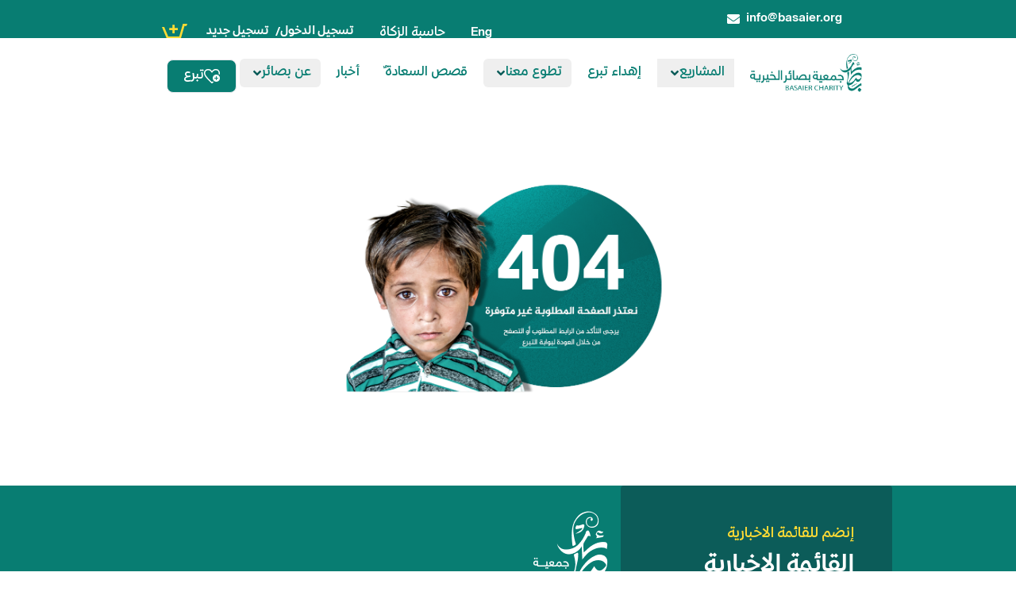

--- FILE ---
content_type: text/html
request_url: https://basaier.org/ar/happyStories
body_size: 900
content:
<!doctype html>
<html lang="en">
  <head>
    <!-- Google Tag Manager -->
<script>(function(w,d,s,l,i){w[l]=w[l]||[];w[l].push({'gtm.start':
  new Date().getTime(),event:'gtm.js'});var f=d.getElementsByTagName(s)[0],
  j=d.createElement(s),dl=l!='dataLayer'?'&l='+l:'';j.async=true;j.src=
  'https://www.googletagmanager.com/gtm.js?id='+i+dl;f.parentNode.insertBefore(j,f);
  })(window,document,'script','dataLayer','GTM-54M9B23R');</script>
  <!-- End Google Tag Manager -->
    <meta charset="UTF-8" />
    <!-- Default favicon -->
    <script type="module" src="https://unpkg.com/ionicons@7.1.0/dist/ionicons/ionicons.esm.js"></script>
    <script nomodule src="https://unpkg.com/ionicons@7.1.0/dist/ionicons/ionicons.js"></script>
    <meta name="viewport" content="width=device-width, initial-scale=1.0" />
    <!-- Default title -->
    <!-- <title id="default-title">Basaier</title>
    <meta property="og:title" content="Basaier" />
    <meta property="og:description" content="Basaier" />
    <meta property="og:image" content="https://d3bgofuubp255f.cloudfront.net/Posts/favicon.jpg" />
    <meta property="og:url" content="https://basaier.org" />
    <meta name="twitter:card" content="https://d3bgofuubp255f.cloudfront.net/Posts/favicon.jpg" />
    <meta name="twitter:title" content="Basaier" />
    <meta name="twitter:description" content="Basaier" />
    <meta name="twitter:image" content="https://d3bgofuubp255f.cloudfront.net/Posts/favicon.jpg" />
         <link id="default-favicon" rel="icon" type="image/png" href="https://d3bgofuubp255f.cloudfront.net/Posts/favicon.jpg" /> -->
       
    <script type="module" crossorigin src="/assets/index-B8VIQA39.js"></script>
    <link rel="stylesheet" crossorigin href="/assets/index-Bno1ETeL.css">
  </head>
  <body>
    <!-- Google Tag Manager (noscript) -->
<noscript><iframe src="https://www.googletagmanager.com/ns.html?id=GTM-54M9B23R"
  height="0" width="0" style="display:none;visibility:hidden"></iframe></noscript>
  <!-- End Google Tag Manager (noscript) -->
    <div id="root"></div>
  <script defer src="https://static.cloudflareinsights.com/beacon.min.js/vcd15cbe7772f49c399c6a5babf22c1241717689176015" integrity="sha512-ZpsOmlRQV6y907TI0dKBHq9Md29nnaEIPlkf84rnaERnq6zvWvPUqr2ft8M1aS28oN72PdrCzSjY4U6VaAw1EQ==" data-cf-beacon='{"version":"2024.11.0","token":"af9db1621a9348389b74d220ac32504e","r":1,"server_timing":{"name":{"cfCacheStatus":true,"cfEdge":true,"cfExtPri":true,"cfL4":true,"cfOrigin":true,"cfSpeedBrain":true},"location_startswith":null}}' crossorigin="anonymous"></script>
</body>
</html>